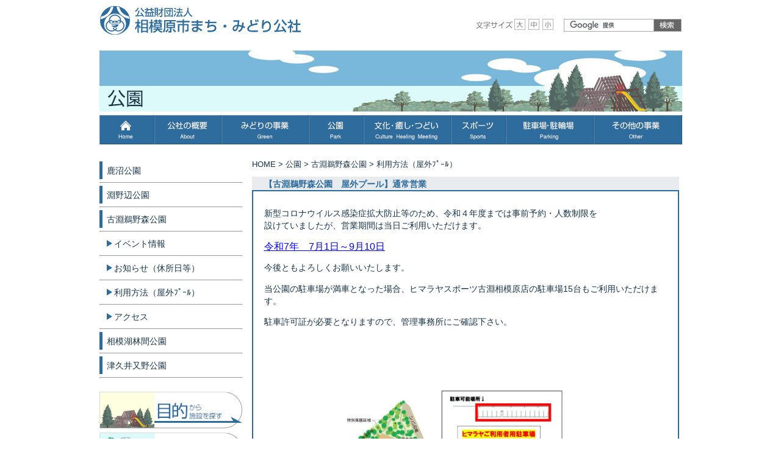

--- FILE ---
content_type: text/html; charset=UTF-8
request_url: http://sagamiharashi-machimidori.or.jp/park/kobuchiunomori/kobuchiunomori_pool
body_size: 13254
content:
<?xml version="1.0" encoding="utf-8"?>

<!DOCTYPE html PUBLIC "-//W3C//DTD XHTML 1.0 Transitional//EN" "http://www.w3.org/TR/xhtml1/DTD/xhtml1-transitional.dtd">

<html xmlns="http://www.w3.org/1999/xhtml" lang="ja" xml:lang="ja">

<head>

	<meta http-equiv="X-UA-Compatible" content="IE=edge"/>

	<meta http-equiv="Content-Type" content="text/html; charset=UTF-8" />

	<title>公益財団法人 相模原市まち・みどり公社 - 利用方法</title>

	<meta name="robots" content="index,follow" />

	<meta name="robots" content="index,follow"><meta name="description" content="" lang="ja" xml:lang="ja" /><meta name="keyword" content="" lang="ja" xml:lang="ja" />
	<meta http-equiv="Content-Script-Type" content="text/javascript" />

	<script type="text/javascript" src="/js/3/shared.js"></script>

	<meta http-equiv="Content-Style-Type" content="text/css" />

	<link rel="stylesheet" type="text/css" href="/css/3/default.css" />

	<meta http-equiv="content-language" content="ja" />

	<meta name="author" content="公益財団法人 相模原市まち・みどり公社" lang="ja" xml:lang="ja" />

	<meta name="copyright" content="Sagamiharashi machimidori All Rights Reserved." />

</head>

<body onload="getCookie();">

<noscript><div id="noScript">公益財団法人 相模原市まち・みどり公社 Websiteにアクセスしてくださり誠にありがとうございます。<br />当Websiteの閲覧にはブラウザの<span style="color: red">javascript機能をON</span>にしてください。OFFの場合には快適にご利用いただけませんので予めご了承ください。</div></noscript>

<div id="thispage">

	<!-- ▼ header ▼ -->
	<div id="header">

		<!-- ▼ title ▼ -->
<h1><a title="公益財団法人 相模原市まち・みどり公社" href="/index"><img title="公益財団法人 相模原市まち・みどり公社" src="/img/uploads/3/title.png" alt="公益財団法人 相模原市まち・みどり公社" width="332" height="49" /></a></h1>
<!-- ▼ 文字サイズ ▼ -->
<div id="txt_fontsize"><img src="/img/uploads/3/txt_fontsize.png" alt="文字サイズ" width="70" height="22" /></div>
<!-- ▼ 文字サイズ：大 ▼ -->
<div id="font_big"><a title="フォントサイズを大きくします" href="javascript:setFontSize('110%');"><img id="fs1" onmouseover="document.getElementById('fs1').src='/img/uploads/3/f_b_on.png'" onmouseout="document.getElementById('fs1').src='/img/uploads/3/f_b.png'" src="/img/uploads/3/f_b.png" alt="大" width="20" height="20" /></a></div>
<!-- ▼ 文字サイズ：中 ▼ -->
<div id="font_medium"><a title="フォントサイズを普通にします" href="javascript:setFontSize('100%');"><img id="fs2" onmouseover="document.getElementById('fs2').src='/img/uploads/3/f_m_on.png'" onmouseout="document.getElementById('fs2').src='/img/uploads/3/f_m.png'" src="/img/uploads/3/f_m.png" alt="中" width="20" height="20" /></a></div>
<!-- ▼ 文字サイズ：小 ▼ -->
<div id="font_small"><a title="フォントサイズを小さくします" href="javascript:setFontSize('85%');"><img id="fs3" onmouseover="document.getElementById('fs3').src='/img/uploads/3/f_s_on.png'" onmouseout="document.getElementById('fs3').src='/img/uploads/3/f_s.png'" src="/img/uploads/3/f_s.png" alt="小" width="20" height="20" /></a></div>
<!-- ▼ Google検索 ▼ -->
<div class="search">&nbsp; <form id="cse-search-box" action="http://www.google.co.jp/search" accept-charset="UNKNOWN" enctype="application/x-www-form-urlencoded" method="get"><input name="cx" type="hidden" /> <input name="cof" type="hidden" value="FORID:10" /> <input name="ie" type="hidden" value="UTF-8" /> <input id="search_text" name="q" type="text" /> <input name="sitesearch" type="hidden" value="www.sagamiharashi-machimidori.or.jp" /> <input id="btn_search" title="検索" alt="検索" src="/img/uploads/3/btn_search.png" type="image" /> </form>
<script src="http://www.google.com/cse/brand?form=cse-search-box&amp;lang=ja&amp;sitesearch=true" type="text/javascript"></script>
</div>
	</div>
	<!-- ▲ header ▲ -->

	<!-- ▼ sub_header -->
	<div id="sub_header">

		<img src="/img/uploads/3/header003.jpg" style="margin:0px;" alt="" />
	</div>
	<!-- ▲ sub_header -->

	<!-- ▼ gnavi ▼ -->
	<div id="gnavi">

		<a href="/index"><img src="/img/uploads/3/gnavi01.png" onmouseover="document.getElementById('img1037').src='/img/uploads/3/gnavi01_on.png'" onmouseout="document.getElementById('img1037').src='/img/uploads/3/gnavi01.png'" style="margin:0px;" id="img1037" alt="HOME" /></a><a href="/about"><img src="/img/uploads/3/gnavi02.png" onmouseover="document.getElementById('img1038').src='/img/uploads/3/gnavi02_on.png'" onmouseout="document.getElementById('img1038').src='/img/uploads/3/gnavi02.png'" style="margin:0px;" id="img1038" alt="公社の概要" /></a><a href="https://sites.google.com/view/sagamiharashimachimidori-green/%E3%83%9B%E3%83%BC%E3%83%A0?authuser=1" target="_blank"><img src="/img/uploads/3/gnavi08.png" onmouseover="document.getElementById('img1523').src='/img/uploads/3/gnavi08_on.png'" onmouseout="document.getElementById('img1523').src='/img/uploads/3/gnavi08.png'" style="margin:0px;" id="img1523" alt="みどりの事業" /></a><a href="/park"><img src="/img/uploads/3/gnavi03.png" onmouseover="document.getElementById('img1039').src='/img/uploads/3/gnavi03_on.png'" onmouseout="document.getElementById('img1039').src='/img/uploads/3/gnavi03.png'" style="margin:0px;" id="img1039" alt="公園" /></a><a href="/culture"><img src="/img/uploads/3/gnavi05.png" onmouseover="document.getElementById('img1041').src='/img/uploads/3/gnavi05_on.png'" onmouseout="document.getElementById('img1041').src='/img/uploads/3/gnavi05.png'" style="margin:0px;" id="img1041" alt="文化・癒し・つどい" /></a><a href="/sport"><img src="/img/uploads/3/gnavi04.png" onmouseover="document.getElementById('img1040').src='/img/uploads/3/gnavi04_on.png'" onmouseout="document.getElementById('img1040').src='/img/uploads/3/gnavi04.png'" style="margin:0px;" id="img1040" alt="スポーツ" /></a><a href="/parking"><img src="/img/uploads/3/gnavi06.png" onmouseover="document.getElementById('img1042').src='/img/uploads/3/gnavi06_on.png'" onmouseout="document.getElementById('img1042').src='/img/uploads/3/gnavi06.png'" style="margin:0px;" id="img1042" alt="駐車場・駐輪場" /></a><a href="/other"><img src="/img/uploads/3/gnavi07.png" onmouseover="document.getElementById('img1043').src='/img/uploads/3/gnavi07_on.png'" onmouseout="document.getElementById('img1043').src='/img/uploads/3/gnavi07.png'" style="margin:0px;" id="img1043" alt="その他事業" /></a>
	</div>
	<!-- ▲ gnavi ▲ -->

	<!-- ▼ contents ▼ -->
	<div id="contents">

		<!-- ▼ center ▼ -->
		<div id="center">

			<!-- ▼ パンくずリスト ▼ -->
			<div class="breadcrumb"><span style=""><a href="/index">HOME</a> > </span><span style=""><a href="/park">公園</a> > </span><span style=""><a href="/park/kobuchiunomori">古淵鵜野森公園</a> > </span><span style="" class="pan-set">利用方法（屋外ﾌﾟｰﾙ）</span>
<!-- Menu End --></div>

			
<a class="LinkJump" name="14131"></a>
<div class="entry">
<h2 class="long">【古淵鵜野森公園　屋外プール】通常営業</h2>
</div>
<div class="entry_box">
<div class="txt_dot">
<p>新型コロナウイルス感染症拡大防止等のため、令和４年度までは事前予約・人数制限を<br />設けていましたが、営業期間は当日ご利用いただけます。</p>
<p><span style="font-size: medium; text-decoration: underline;"><span style="text-decoration: underline; color: #0000ff;">令和7年　7月1日～9月10日</span></span></p>
<p>今後ともよろしくお願いいたします。</p>
<p>当公園の駐車場が満車となった場合、ヒマラヤスポーツ古淵相模原店の駐車場15台もご利用いただけます。</p>
<p>駐車許可証が必要となりますので、管理事務所にご確認下さい。</p>
<p>&nbsp;</p>
<p>&nbsp;</p>
<p><a href="/img/uploads/3/ヒマラヤ駐車場所簡易地図.pdf"><img title="ヒマラヤ駐車場所簡易地図.jpg" src="/img/uploads/3/ヒマラヤ駐車場所簡易地図.jpg" alt="ヒマラヤ駐車場所簡易地図.jpg" width="500" height="353" /></a></p>
<p>&nbsp;</p>
</div>
</div>

<a class="LinkJump" name="12354"></a>
<div class="entry">
<h2 class="long">屋外水泳プール<a name="kobuchiunomori_pool"></a></h2>
</div>
<div class="entry_box2">
<div class="txt_dot">
<div><img style="float: left; margin-left: 10px; margin-right: 10px;" src="/img/uploads/3/20071026142200_1.jpg" alt="" width="200" height="150" />
<p>&nbsp;</p>
</div>
</div>
</div>

<a class="LinkJump" name="5549"></a>
<div class="entry">
<h2 class="long">利用時間</h2>
</div>
<div class="entry_box2">
<div class="txt_dot">
<p>午前10時～午後6時</p>
</div>
</div>

<a class="LinkJump" name="13461"></a>
<div class="entry">
<h2 class="long">使用料（一般利用）</h2>
</div>
<div class="entry_box2">
<div class="txt_dot">
<table style="height: 71px; width: 270px;" border="1" rules="all">
<tbody>
<tr align="center">
<td valign="top">
<p style="text-align: center;">一般利用：単位</p>
<p style="text-align: center;">&nbsp;</p>
</td>
<td valign="top">
<p>使用料</p>
</td>
</tr>
<tr align="center">
<td valign="top">
<p style="text-align: center;">大　　人</p>
<p style="text-align: center;">&nbsp;</p>
</td>
<td valign="top">
<p style="text-align: center;">280円</p>
</td>
</tr>
<tr align="center">
<td valign="top">
<p style="text-align: center;">市外小人（小学生～中学生）</p>
<p style="text-align: center;">&nbsp;</p>
</td>
<td valign="top">
<p>140円</p>
</td>
</tr>
<tr>
<td valign="top">
<p style="text-align: center;">市内小人（小学生～中学生）</p>
</td>
<td valign="top">
<p style="text-align: center;">&nbsp;無　料</p>
<p>&nbsp;</p>
</td>
</tr>
</tbody>
</table>
<p>※<a href="/img/uploads/3/(修正)施設の減免対象となる障害者.pdf">障害者</a>及び介護者は無料で利用できます。&lArr; 障害者をクリックで、詳細が表示されます。<br />※65歳以上は半額<br />※2時間を過ぎると超過料金がかかります。<br />※条例の改正に伴い、専用利用区分については廃止となります。</p>
</div>
</div>

			<!-- ▼ パンくずリスト ▼ -->
			<div class="breadcrumb"><span style=""><a href="/index">HOME</a> > </span><span style=""><a href="/park">公園</a> > </span><span style=""><a href="/park/kobuchiunomori">古淵鵜野森公園</a> > </span><span style="" class="pan-set">利用方法（屋外ﾌﾟｰﾙ）</span>
<!-- Menu End --></div>

		</div>
		<!-- ▲ center ▲ -->

		<!-- ▼ left ▼ -->
		<div id="left">

						<div class="menu_inner">

				<div class="menu">

					<ul class="menu"><li class="level2"><a href="https://kanuma-park.jp/" target="_blank">鹿沼公園</a></li><li class="level2"><a href="/park/fuchinobe">淵野辺公園</a></li><li class="level2"><a href="/park/kobuchiunomori">古淵鵜野森公園</a></li><li class="level3"><a href="/park/kobuchiunomori/kobuchiunomori_event">イベント情報</a></li><li class="level3"><a href="/park/kobuchiunomori/kobuchiunomori_info">お知らせ（休所日等）</a></li><li class="level3"><a href="/park/kobuchiunomori/kobuchiunomori_pool">利用方法（屋外ﾌﾟｰﾙ）</a></li><li class="level3"><a href="/park/kobuchiunomori/kobuchiunomori_access">アクセス</a></li><li class="level2"><a href="https://sagamikorinkan-park.jp/" target="_blank">相模湖林間公園</a></li><li class="level2"><a href="/park/tsukui_matano">津久井又野公園</a></li></ul>
				</div>

			</div>
			
			<div class="menu_inner">

				<div class="menublock1">

					<a title="目的から探す" href="/purpose_search"><img src="/img/uploads/3/banner03.png" alt="目的から施設を探す" width="234" height="60" /></a><a title="地図から施設を探す" href="/map_search"><img src="/img/uploads/3/banner02.png" alt="地図から施設を探す" width="234" height="60" /></a><br /><a title="けやき会館" href="/keyaki"><img title="けやき会館" src="/img/uploads/3/banner-keyaki.png" alt="けやき会館" width="164" height="50" /></a><br /><a title="市民ロビー相模大野" href="/robby"><img title="市民ロビー相模大野" src="/img/uploads/3/banner-sagamiono.png" alt="市民ロビー相模大野" width="164" height="50" /></a><br /><br />
				</div>

			</div>

		</div>
		<!-- ▲ left ▲ -->

	</div>
	<!-- ▲ contents ▲ -->

	<!-- ▼ footer ▼ -->
	<div id="footer">

		<div>&nbsp;</div>
<div id="link"><a title="お問い合わせ" href="https://www.sagamiharashi-machimidori.or.jp/inquiry">お問い合わせ</a> | <a title="リンク集" href="/link">リンク集</a> | <a title="サイトマップ" href="/sitemap">サイトマップ</a> | <a title="個人情報保護方針" href="/privacy">個人情報保護方針</a></div>
<div id="copyright">Copyright &copy; Sagamiharashi machimidori All Rights Reserved.</div>
	</div>
	<!-- ▲ footer ▲ -->

</div>

</body>

</html>

--- FILE ---
content_type: text/css
request_url: http://sagamiharashi-machimidori.or.jp/css/3/default.css
body_size: 7002
content:
@charset "UTF-8";

/* ▼ css reset ▼ */
div, article, section, dl, dt, dd, ul, ol, li, h1, h2, h3, h4, h5, h6, pre, form, fieldset, input, blockquote, th, td { margin: 0; padding: 0; }

img { border: 0; }

table { border-collapse: collapse; border-spacing: 0; }

address, caption, cite, code, dfn, abbr, em, th, var { font-style: normal; font-weight: normal; }
/* ▲ css reset ▲ */

/* ▼ default ▼ */
html { height: 100%; }

body {

	height : 100%;

	margin: 0;

	padding: 0;

	font-size: 100%;

	color: #18344a;

	text-align: center;

	font-family: "メイリオ", "ヒラギノ角ゴ Pro W3", "Hiragino Kaku Gothic Pro", Osaka, "ＭＳ Ｐゴシック", "MS PGothic", sans-serif;

	background: #fff;

	line-height: 130%;

	}

a:link { color: #18344a; text-decoration: none; }

a:visited { color: #18344a; text-decoration: none; }

a:hover { color: #2e6c9d; text-decoration: underline; }

div#noScript {

	font-size: 80%;

	color: red;

	}

div#thispage {

	width: 955px;

	height : 100%;

	margin: 0 auto;

	position: relative;

	background-color: #fff;

	}
/* ▲ default ▲ */



/* ▼ header ▼ */
div#header {

	width: 955px;

	height: 74px;

	position: relative;

	text-align: left;

	}

div#topLine {

	height: 13px;

	background: #2e6c9d;

	}

h1 { margin-top: 9px; }

div#txt_fontsize {

	position: absolute;

	top: 21px;

	left: 615px;

	}

div#font_big {

	position: absolute;

	top: 21px;

	right: 256px;

	}

div#font_medium {

	position: absolute;

	top: 21px;

	right: 233px;

	}

div#font_small {

	position: absolute;

	top: 21px;

	right: 210px;

	}

div.search input#search_text {

	position: absolute;

	top: 22px;

	right: 47px;

	width: 146px !important;

	height: 19px !important;

	padding: 0 !important;

	border-top: 1px solid #aaa !important;

	border-left: 1px solid #aaa !important;

	border-bottom: 1px solid #aaa !important;

	border-right: none !important;

	background: #fff;

	z-index: 100;

	}

div.search input#btn_search {

	position: absolute;

	top: 21px;

	right: 0;

	margin: 0;

	padding: 0;

	width: 48px;

	height: 23px;

	}

div#sub_header {

	clear: both;

	/*margin: 0 auto;*/

	margin: 0 auto 6px auto;

	padding: 0;

	}
/* ▲ header ▲ */



/* ▼ top mainImg ▼ */
div#mainImg {

	width: 955px;

	/*height: 301px;*/

	margin: 0 auto 6px auto;

	}
/* ▲ top mainImg ▲ */


/* ▼ navi ▼ */
div#gnavi {

	width: 955px;

	height: 48px;

	}
/* ▲ global navi ▲ */

/* ▼ contents ▼ */
div#contents {

	margin: 23px auto;

	width: 955px;

	overflow: hidden;

	background: #fff;

	}

div#center {

	width: 705px;

	float: right;

	text-align: left;

	background: #fff;

	position: relative;

	overflow: hidden;

	}
/* ▲ contents ▲ */

/* ▼ top 新着情報＆お知らせ ▼ */
div.title {

	width: 700px;

	height: 22px;

	background: #e9ecef;

	border-bottom: 2px solid #2e6c9d;

	}

div.title img {

	margin-left: 3px;

	}

div.title h2 {

	font-size: 90%;

	font-weight: normal;

	color: #2e6c9d;

	float: left;

	padding: 3px 0 0 12px;

	}

div.detail {

	font-size: 70%;

	color: #2e6c9d;

	float: right;

	margin-right: 14px;

	padding-top: 3px;

	}

div.detail a{

	color: #2e6c9d;

	}

div.cont {

	font-size: 90%;

	}

div.info_box,
div.news_box {

	padding-left: 5px;

	clear: both;

	margin-bottom: 20px;

	}

div.entry_info,
div.entry_news {

	overflow: hidden;

	clear: both;

	}

div.info_date,
div.news_date {

	float: left;

	text-align: left;

	width: 95px;

	margin-left: 15px;

	padding: 9px 0;

	}

div.img {

	float: left;

	padding-top: 13px;

	width: 12px;

	}

div.info_title,
div.news_title {

	float: right;

	text-align: left;

	width: 561px;

	margin-right: 17px;

	background: url( '/img/uploads/3/line.png' ) no-repeat bottom left;

	padding: 9px 0;

	}
/* ▲ top 新着情報＆お知らせ ▲ */



/* ▼ top 施設一覧 ▼ */
div#shisetsuichiran {

	clear: both;

	border: 2px solid #2e6c9d;

	width: 696px;

	overflow: hidden;

	}

div.si_title {

	text-align: center;

	width: 696px;

	margin: 8px auto 0;

	padding: 0;

	}

div.si_title h2 {

	text-align: center;

	margin: 0 auto;

	padding: 0;

	}

div.si_cnt {

	margin: 9px 0 14px 11px;

	width: 675px;

	border-bottom: 2px solid #2e6c9d;

	clear: both;

	overflow: hidden;

	}

div.si_unit {

	float: left;

	width: 168px;

	}

div.si_unit ul {

	margin: 12px 0 0 0;

	padding: 0;

	list-style-type: none;

	font-size: 70%;

	}

div.si_unit ul li {

	margin-bottom: 12px;

	padding-left: 5px;

	line-height: 120%;

	}
/* ▲ top 施設一覧 ▲ */



/* ▼ パンくずリスト ▼ */
div.breadcrumb {

	font-size: 80%;

	margin-bottom: 10px;

	}
/* ▲ パンくずリスト ▲ */



/* ▼ エントリー ▼ */
div.entry, div#center h1 {

	width: 700px;

	height: 22px;

	background: #e9ecef;

	}

div.entry h2, div#center h1 {

	color: #2e6c9d;

	font-size: 90%;

	padding: 2px 0 0 20px;

	}

div.entry_box, div#inquiry {

	width: 696px;

	border: 2px #2e6c9d solid;

	background: #fff;

	margin-bottom: 23px;

	font-size: 90%;

	overflow: hidden;

	}

div.entry_box2 {

	width: 696px;

	border: 2px #fff solid;

	background: #fff;

	margin-bottom: 23px;

	font-size: 90%;

	overflow: hidden;

	}

div.entry_box ol ,div.entry_box ul, div.entry_box2 ol,div.entry_box2 ul {

	padding-left:10px;

}

div.entry_box a , div.entry_box2 a {

	text-decoration: underline;

}
div.date {

	background: #18344a;

	color: #fff;

	font-size: 70%;

	width: 652px;

	height: 12px;

	margin: 13px auto 0;

	line-height: 100%;

	padding: 4px 0 0 8px;

	}

div.txt_dot {

	padding: 12px 18px;

	overflow: hidden;

	}
/* ▲ エントリー ▲ */



/* ▼ left ▼ */
div#left {

	width: 250px;

	float: left;

	text-align: left;

	}

div.menu_inner {

	width: 250px;

	padding: 0;

	margin: 0 auto;

	text-align: left;

	}

div.menu_inner img {

	margin-bottom: 7px;

	}

ul.menu {

	margin-bottom: 23px;

	}

ul.menu li {

	width: 234px;

	height: 40px;

	}

ul.menu li.level2 a {

	display: block;

	width: 222px;

	height: 30px;

	padding: 10px 0 0 12px;

	font-size: 90%;

	background: url( '/img/uploads/3/btn_level2.png' ) no-repeat 0 -40px;

	zoom: 1;

	}

ul.menu li.level2 a:hover {

	background: url( '/img/uploads/3/btn_level2.png' ) no-repeat 0 0;

	text-decoration: none;

	}

ul.menu li.level3 a {

	display: block;

	width: 210px;

	height: 30px;

	padding: 10px 0 0 24px;

	font-size: 90%;

	background: url( '/img/uploads/3/btn_level3.png' ) no-repeat 0 -40px;

	zoom: 1;

	}

ul.menu li.level3 a:hover {

	background: url( '/img/uploads/3/btn_level3.png' ) no-repeat 0 0;

	text-decoration: none;

	}
/* ▲ left ▲ */



/* ▼ footer ▼ */
div#footer {

	clear: both;

	width: 955px;

	height: 76px;

	background-color: #2e6c9d;

	margin: 20px auto 0 auto;

	text-align: right;

	font-size: 70%;

	color: #fff;

	padding: 7px 10px;

	}

div#link a {

	color: #fff;

	text-decoration: none;

	}

div#link a:hover {

	text-decoration: underline;

	}

div#copyright {

	margin-top: 40px;

	}
/* ▲ footer ▲ */


--- FILE ---
content_type: text/javascript
request_url: http://sagamiharashi-machimidori.or.jp/js/3/shared.js
body_size: 1928
content:
function getCookie(){
	zoom="";
	cName="GD_FontSize=";
	tmpCookie=document.cookie + ";";
	start=tmpCookie.indexOf(cName);
	if (start != -1)
	{
		end=tmpCookie.indexOf(";", start);
		zoom=tmpCookie.substring(start + cName.length, end);
		document.getElementById(target).style.fontSize=zoom;
	}else{
		document.getElementById(target).style.fontSize="100%";
	}
	//color
	var p;
	pName="GD_Color=";
	tmpCookie=document.cookie + ";";
	start=tmpCookie.indexOf(pName);
	if(start != -1)
	{
		end=tmpCookie.indexOf(";", start);
		p=tmpCookie.substring(start + pName.length, end);
		changeCSS(p);
	}
}
//font size//
var target="contents";	//id Name
//
function setCookie(s){
	cName="GD_FontSize=";
	exp=new Date();
	exp.setTime(exp.getTime() + 31536000000);
	document.cookie=cName + s + "; path=/; expires=" + exp.toGMTString();
}
//
function setFontSize(par){
	if(!par || par=="") par="100%";
	document.getElementById(target).style.fontSize=par;
	setCookie(par);
}
//font color//
var targetLINK="changecss";
var css_keyword="color";
var dir_path="./css/";	//.css dir
//
function setColorCookie(s){
	cName="GD_Color=";
	exp=new Date();
	exp.setTime(exp.getTime() + 31536000000);
	document.cookie=cName + s + "; path=/" + "; expires=" + exp.toGMTString();
}
//
function changeCSS(par){
	if(!par || par=="") return;
	var target=document.getElementById(targetLINK);
	if(!target){
		links=document.getElementsByTagName('link');
		for(var i=0;i<links.length;i++){
			temp=links[i].href;
			chk=temp.indexOf(css_keyword);
			if(chk!=-1){
				target=links[i];
				break;
			}
		}
	}
	//
	if(!target || !target.cloneNode){
		alert('ご利用のブラウザでは色合いの変更機能はご利用いただけないようです.\n[Element]or[cloneNode Method] None');
		return;
	}
	var css_path=dir_path + par;
	var newNode=target.cloneNode(true);
	newNode.href=css_path;
	target.parentNode.replaceChild(newNode,target);
	setColorCookie(par);
}
